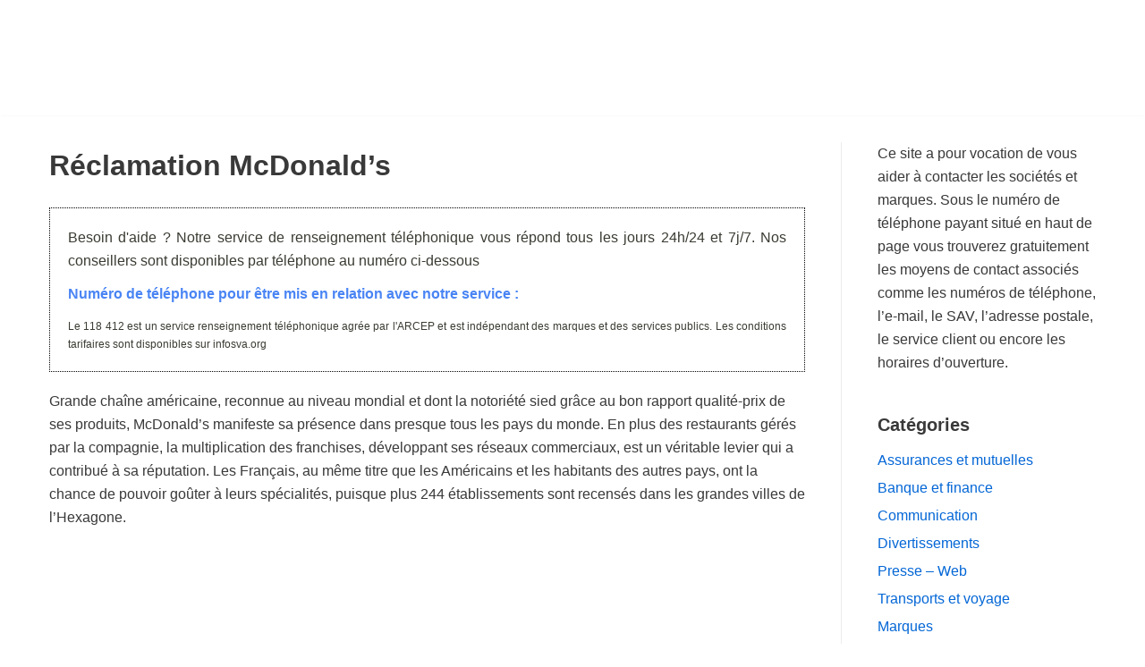

--- FILE ---
content_type: text/html; charset=utf-8
request_url: https://www.google.com/recaptcha/api2/aframe
body_size: 267
content:
<!DOCTYPE HTML><html><head><meta http-equiv="content-type" content="text/html; charset=UTF-8"></head><body><script nonce="QJeYywdK5EA8MtysiBUxqg">/** Anti-fraud and anti-abuse applications only. See google.com/recaptcha */ try{var clients={'sodar':'https://pagead2.googlesyndication.com/pagead/sodar?'};window.addEventListener("message",function(a){try{if(a.source===window.parent){var b=JSON.parse(a.data);var c=clients[b['id']];if(c){var d=document.createElement('img');d.src=c+b['params']+'&rc='+(localStorage.getItem("rc::a")?sessionStorage.getItem("rc::b"):"");window.document.body.appendChild(d);sessionStorage.setItem("rc::e",parseInt(sessionStorage.getItem("rc::e")||0)+1);localStorage.setItem("rc::h",'1770023420066');}}}catch(b){}});window.parent.postMessage("_grecaptcha_ready", "*");}catch(b){}</script></body></html>